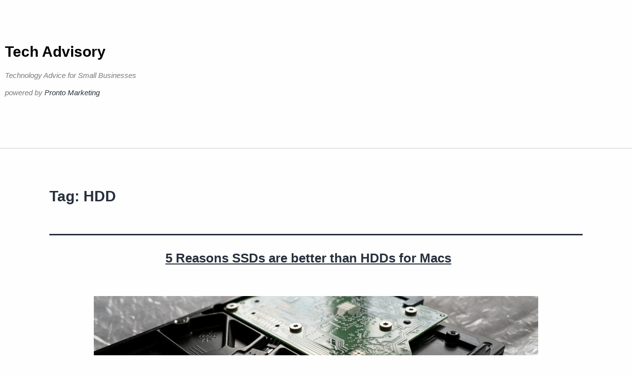

--- FILE ---
content_type: text/html; charset=UTF-8
request_url: https://www.techadvisory.org/tag/hdd/page/2/
body_size: 9513
content:
<!DOCTYPE html>
<html lang="en-US">
<head>
	<meta charset="UTF-8">
	<meta name="viewport" content="width=device-width, initial-scale=1.0, viewport-fit=cover" />		<title>HDD &#8211; Page 2 &#8211; Tech Advisory</title>
<meta name='robots' content='max-image-preview:large' />
<link rel="alternate" type="application/rss+xml" title="Tech Advisory &raquo; Feed" href="https://www.techadvisory.org/feed/" />
<link rel="alternate" type="application/rss+xml" title="Tech Advisory &raquo; Comments Feed" href="https://www.techadvisory.org/comments/feed/" />
<link rel="alternate" type="application/rss+xml" title="Tech Advisory &raquo; HDD Tag Feed" href="https://www.techadvisory.org/tag/hdd/feed/" />
<style id='wp-img-auto-sizes-contain-inline-css'>
img:is([sizes=auto i],[sizes^="auto," i]){contain-intrinsic-size:3000px 1500px}
/*# sourceURL=wp-img-auto-sizes-contain-inline-css */
</style>
<style id='wp-emoji-styles-inline-css'>

	img.wp-smiley, img.emoji {
		display: inline !important;
		border: none !important;
		box-shadow: none !important;
		height: 1em !important;
		width: 1em !important;
		margin: 0 0.07em !important;
		vertical-align: -0.1em !important;
		background: none !important;
		padding: 0 !important;
	}
/*# sourceURL=wp-emoji-styles-inline-css */
</style>
<link rel='stylesheet' id='twenty-twenty-one-custom-color-overrides-css' href='https://www.techadvisory.org/wp-content/themes/twentytwentyone/assets/css/custom-color-overrides.css?ver=2.7' media='all' />
<link rel='stylesheet' id='sign-in-with-google-css' href='https://www.techadvisory.org/wp-content/plugins/sign-in-with-google/src/public/css/sign-in-with-google-public.css?ver=1.8.0' media='all' />
<link rel='stylesheet' id='twenty-twenty-one-style-css' href='https://www.techadvisory.org/wp-content/themes/twentytwentyone/style.css?ver=2.7' media='all' />
<link rel='stylesheet' id='twenty-twenty-one-print-style-css' href='https://www.techadvisory.org/wp-content/themes/twentytwentyone/assets/css/print.css?ver=2.7' media='print' />
<link rel='stylesheet' id='elementor-frontend-css' href='https://www.techadvisory.org/wp-content/plugins/elementor/assets/css/frontend.min.css?ver=3.34.1' media='all' />
<link rel='stylesheet' id='widget-heading-css' href='https://www.techadvisory.org/wp-content/plugins/elementor/assets/css/widget-heading.min.css?ver=3.34.1' media='all' />
<link rel='stylesheet' id='elementor-icons-css' href='https://www.techadvisory.org/wp-content/plugins/elementor/assets/lib/eicons/css/elementor-icons.min.css?ver=5.45.0' media='all' />
<link rel='stylesheet' id='elementor-post-40845-css' href='https://www.techadvisory.org/wp-content/uploads/elementor/css/post-40845.css?ver=1768469906' media='all' />
<link rel='stylesheet' id='elementor-post-40945-css' href='https://www.techadvisory.org/wp-content/uploads/elementor/css/post-40945.css?ver=1768469906' media='all' />
<link rel='stylesheet' id='elementor-post-40936-css' href='https://www.techadvisory.org/wp-content/uploads/elementor/css/post-40936.css?ver=1768469906' media='all' />
<link rel='stylesheet' id='elementor-gf-local-robotoslab-css' href="https://www.techadvisory.org/wp-content/uploads/elementor/google-fonts/css/robotoslab.css?ver=1744104522" media='all' />
<link rel='stylesheet' id='elementor-gf-local-roboto-css' href="https://www.techadvisory.org/wp-content/uploads/elementor/google-fonts/css/roboto.css?ver=1744104526" media='all' />
<script src="https://www.techadvisory.org/wp-includes/js/jquery/jquery.min.js?ver=3.7.1" id="jquery-core-js" type="2776e8299756c3aafb14d994-text/javascript"></script>
<script src="https://www.techadvisory.org/wp-includes/js/jquery/jquery-migrate.min.js?ver=3.4.1" id="jquery-migrate-js" type="2776e8299756c3aafb14d994-text/javascript"></script>
<link rel="https://api.w.org/" href="https://www.techadvisory.org/wp-json/" /><link rel="alternate" title="JSON" type="application/json" href="https://www.techadvisory.org/wp-json/wp/v2/tags/1971" /><link rel="EditURI" type="application/rsd+xml" title="RSD" href="https://www.techadvisory.org/xmlrpc.php?rsd" />
<meta name="generator" content="WordPress 6.9" />
<meta name="generator" content="Elementor 3.34.1; features: additional_custom_breakpoints; settings: css_print_method-external, google_font-enabled, font_display-swap">
<!-- Google tag (gtag.js) -->
<script async src="https://www.googletagmanager.com/gtag/js?id=G-990KYYYWD9" type="2776e8299756c3aafb14d994-text/javascript"></script>
<script type="2776e8299756c3aafb14d994-text/javascript">
  window.dataLayer = window.dataLayer || [];
  function gtag(){dataLayer.push(arguments);}
  gtag('js', new Date());

  gtag('config', 'G-990KYYYWD9');
</script>
			<style>
				.e-con.e-parent:nth-of-type(n+4):not(.e-lazyloaded):not(.e-no-lazyload),
				.e-con.e-parent:nth-of-type(n+4):not(.e-lazyloaded):not(.e-no-lazyload) * {
					background-image: none !important;
				}
				@media screen and (max-height: 1024px) {
					.e-con.e-parent:nth-of-type(n+3):not(.e-lazyloaded):not(.e-no-lazyload),
					.e-con.e-parent:nth-of-type(n+3):not(.e-lazyloaded):not(.e-no-lazyload) * {
						background-image: none !important;
					}
				}
				@media screen and (max-height: 640px) {
					.e-con.e-parent:nth-of-type(n+2):not(.e-lazyloaded):not(.e-no-lazyload),
					.e-con.e-parent:nth-of-type(n+2):not(.e-lazyloaded):not(.e-no-lazyload) * {
						background-image: none !important;
					}
				}
			</style>
			<link rel="icon" href="https://www.techadvisory.org/wp-content/uploads/2017/01/cropped-cropped-favicon5121-32x32.png" sizes="32x32" />
<link rel="icon" href="https://www.techadvisory.org/wp-content/uploads/2017/01/cropped-cropped-favicon5121-192x192.png" sizes="192x192" />
<link rel="apple-touch-icon" href="https://www.techadvisory.org/wp-content/uploads/2017/01/cropped-cropped-favicon5121-180x180.png" />
<meta name="msapplication-TileImage" content="https://www.techadvisory.org/wp-content/uploads/2017/01/cropped-cropped-favicon5121-270x270.png" />
</head>
<body class="archive paged tag tag-hdd tag-1971 wp-embed-responsive paged-2 tag-paged-2 wp-theme-twentytwentyone is-light-theme no-js hfeed no-widgets elementor-default elementor-kit-40845">
		<header data-elementor-type="header" data-elementor-id="40945" class="elementor elementor-40945 elementor-location-header" data-elementor-post-type="elementor_library">
					<section class="elementor-section elementor-top-section elementor-element elementor-element-f73a2ae elementor-section-boxed elementor-section-height-default elementor-section-height-default" data-id="f73a2ae" data-element_type="section">
						<div class="elementor-container elementor-column-gap-default">
					<div class="elementor-column elementor-col-100 elementor-top-column elementor-element elementor-element-8bce843" data-id="8bce843" data-element_type="column">
			<div class="elementor-widget-wrap elementor-element-populated">
						<div class="elementor-element elementor-element-d465d27 elementor-widget elementor-widget-theme-site-title elementor-widget-heading" data-id="d465d27" data-element_type="widget" data-widget_type="theme-site-title.default">
				<div class="elementor-widget-container">
					<h1 class="elementor-heading-title elementor-size-default"><a href="https://www.techadvisory.org">Tech Advisory</a></h1>				</div>
				</div>
				<div class="elementor-element elementor-element-cbce737 elementor-widget elementor-widget-heading" data-id="cbce737" data-element_type="widget" data-widget_type="heading.default">
				<div class="elementor-widget-container">
					<h2 class="elementor-heading-title elementor-size-default"><p>Technology Advice for Small Businesses</p>
<p>powered by <a>Pronto Marketing</a></p>
</h2>				</div>
				</div>
					</div>
		</div>
					</div>
		</section>
				</header>
		

	<header class="page-header alignwide">
		<h1 class="page-title">Tag: <span>HDD</span></h1>			</header><!-- .page-header -->

					
<article id="post-39068" class="post-39068 post type-post status-publish format-standard has-post-thumbnail hentry category-apple-mac-os category-general-articles-a tag-2022september2apple_a tag-apple tag-data-storage tag-flash-memory tag-hard-disk-drives tag-hdd tag-mac tag-solid-state-drives tag-ssd tag-storage tag-storage-devices entry">

	
<header class="entry-header">
	<h2 class="entry-title default-max-width"><a href="https://www.techadvisory.org/2022/09/5-reasons-ssds-are-better-than-hdds-for-macs/">5 Reasons SSDs are better than HDDs for Macs</a></h2>
		
			<figure class="post-thumbnail">
				<a class="post-thumbnail-inner alignwide" href="https://www.techadvisory.org/2022/09/5-reasons-ssds-are-better-than-hdds-for-macs/" aria-hidden="true" tabindex="-1">
					<img fetchpriority="high" width="900" height="300" src="https://www.techadvisory.org/wp-content/uploads/2022/08/img-blog-why-an-ssd-is-better-than-an-hdd-for-your-mac-A.jpg" class="attachment-post-thumbnail size-post-thumbnail wp-post-image" alt="" decoding="async" srcset="https://www.techadvisory.org/wp-content/uploads/2022/08/img-blog-why-an-ssd-is-better-than-an-hdd-for-your-mac-A.jpg 900w, https://www.techadvisory.org/wp-content/uploads/2022/08/img-blog-why-an-ssd-is-better-than-an-hdd-for-your-mac-A-300x100.jpg 300w, https://www.techadvisory.org/wp-content/uploads/2022/08/img-blog-why-an-ssd-is-better-than-an-hdd-for-your-mac-A-768x256.jpg 768w" sizes="(max-width: 900px) 100vw, 900px" style="width:100%;height:33.33%;max-width:900px;" />				</a>
							</figure><!-- .post-thumbnail -->

				</header><!-- .entry-header -->

	<div class="entry-content">
		<p>Solid-state drives (SSDs) are fast becoming the standard for data storage because of their many advantages over hard disk drives (HDDs). Here are the top five reasons SSDs are better than HDDs for Macs. SSDs are more reliable All types of disk drives are more likely to fail with age, but SSDs are more resistant&hellip; <a class="more-link" href="https://www.techadvisory.org/2022/09/5-reasons-ssds-are-better-than-hdds-for-macs/">Continue reading <span class="screen-reader-text">5 Reasons SSDs are better than HDDs for Macs</span></a></p>
	</div><!-- .entry-content -->

	<footer class="entry-footer default-max-width">
		<span class="posted-on">Published <time class="entry-date published updated" datetime="2022-09-02T08:00:18-07:00">September 2, 2022</time></span><div class="post-taxonomies"><span class="cat-links">Categorized as <a href="https://www.techadvisory.org/category/apple-mac-os/" rel="category tag">Apple</a>, <a href="https://www.techadvisory.org/category/general-articles-a/" rel="category tag">General Articles A</a> </span><span class="tags-links">Tagged <a href="https://www.techadvisory.org/tag/2022september2apple_a/" rel="tag">2022September2Apple_A</a>, <a href="https://www.techadvisory.org/tag/apple/" rel="tag">Apple</a>, <a href="https://www.techadvisory.org/tag/data-storage/" rel="tag">Data storage</a>, <a href="https://www.techadvisory.org/tag/flash-memory/" rel="tag">Flash memory</a>, <a href="https://www.techadvisory.org/tag/hard-disk-drives/" rel="tag">hard disk drives</a>, <a href="https://www.techadvisory.org/tag/hdd/" rel="tag">HDD</a>, <a href="https://www.techadvisory.org/tag/mac/" rel="tag">Mac</a>, <a href="https://www.techadvisory.org/tag/solid-state-drives/" rel="tag">solid-state drives</a>, <a href="https://www.techadvisory.org/tag/ssd/" rel="tag">SSD</a>, <a href="https://www.techadvisory.org/tag/storage/" rel="tag">storage</a>, <a href="https://www.techadvisory.org/tag/storage-devices/" rel="tag">storage devices</a></span></div>	</footer><!-- .entry-footer -->
</article><!-- #post-${ID} -->
					
<article id="post-39066" class="post-39066 post type-post status-publish format-standard has-post-thumbnail hentry category-apple-mac-os category-general-articles-b tag-2022september2apple_b tag-apple tag-data-storage tag-flash-memory tag-hard-disk-drives tag-hdd tag-mac tag-solid-state-drives tag-ssd tag-storage tag-storage-devices entry">

	
<header class="entry-header">
	<h2 class="entry-title default-max-width"><a href="https://www.techadvisory.org/2022/09/the-benefits-of-upgrading-your-mac-with-an-ssd-2/">The benefits of upgrading your Mac with an SSD</a></h2>
		
			<figure class="post-thumbnail">
				<a class="post-thumbnail-inner alignwide" href="https://www.techadvisory.org/2022/09/the-benefits-of-upgrading-your-mac-with-an-ssd-2/" aria-hidden="true" tabindex="-1">
					<img width="900" height="300" src="https://www.techadvisory.org/wp-content/uploads/2022/08/img-blog-why-an-ssd-is-better-than-an-hdd-for-your-mac-B.jpg" class="attachment-post-thumbnail size-post-thumbnail wp-post-image" alt="" decoding="async" srcset="https://www.techadvisory.org/wp-content/uploads/2022/08/img-blog-why-an-ssd-is-better-than-an-hdd-for-your-mac-B.jpg 900w, https://www.techadvisory.org/wp-content/uploads/2022/08/img-blog-why-an-ssd-is-better-than-an-hdd-for-your-mac-B-300x100.jpg 300w, https://www.techadvisory.org/wp-content/uploads/2022/08/img-blog-why-an-ssd-is-better-than-an-hdd-for-your-mac-B-768x256.jpg 768w" sizes="(max-width: 900px) 100vw, 900px" style="width:100%;height:33.33%;max-width:900px;" />				</a>
							</figure><!-- .post-thumbnail -->

				</header><!-- .entry-header -->

	<div class="entry-content">
		<p>If your once snappy Mac now feels like it’s dragging its feet, a solid-state drive (SSD) upgrade could be just the thing that will breathe new life into it. But even if your Mac is still running pretty well, the benefits of an SSD upgrade may convince you to make the switch from a hard&hellip; <a class="more-link" href="https://www.techadvisory.org/2022/09/the-benefits-of-upgrading-your-mac-with-an-ssd-2/">Continue reading <span class="screen-reader-text">The benefits of upgrading your Mac with an SSD</span></a></p>
	</div><!-- .entry-content -->

	<footer class="entry-footer default-max-width">
		<span class="posted-on">Published <time class="entry-date published updated" datetime="2022-09-02T08:00:17-07:00">September 2, 2022</time></span><div class="post-taxonomies"><span class="cat-links">Categorized as <a href="https://www.techadvisory.org/category/apple-mac-os/" rel="category tag">Apple</a>, <a href="https://www.techadvisory.org/category/general-articles-b/" rel="category tag">General Articles B</a> </span><span class="tags-links">Tagged <a href="https://www.techadvisory.org/tag/2022september2apple_b/" rel="tag">2022September2Apple_B</a>, <a href="https://www.techadvisory.org/tag/apple/" rel="tag">Apple</a>, <a href="https://www.techadvisory.org/tag/data-storage/" rel="tag">Data storage</a>, <a href="https://www.techadvisory.org/tag/flash-memory/" rel="tag">Flash memory</a>, <a href="https://www.techadvisory.org/tag/hard-disk-drives/" rel="tag">hard disk drives</a>, <a href="https://www.techadvisory.org/tag/hdd/" rel="tag">HDD</a>, <a href="https://www.techadvisory.org/tag/mac/" rel="tag">Mac</a>, <a href="https://www.techadvisory.org/tag/solid-state-drives/" rel="tag">solid-state drives</a>, <a href="https://www.techadvisory.org/tag/ssd/" rel="tag">SSD</a>, <a href="https://www.techadvisory.org/tag/storage/" rel="tag">storage</a>, <a href="https://www.techadvisory.org/tag/storage-devices/" rel="tag">storage devices</a></span></div>	</footer><!-- .entry-footer -->
</article><!-- #post-${ID} -->
					
<article id="post-38538" class="post-38538 post type-post status-publish format-standard has-post-thumbnail hentry category-general-articles-c category-hardware tag-2022june17hardware_c tag-computer tag-flash-storage tag-hardware tag-hdd tag-ssd tag-storage tag-technology entry">

	
<header class="entry-header">
	<h2 class="entry-title default-max-width"><a href="https://www.techadvisory.org/2022/06/storage-drives-hdd-and-ssd-explained/">Storage drives: HDD and SSD explained</a></h2>
		
			<figure class="post-thumbnail">
				<a class="post-thumbnail-inner alignwide" href="https://www.techadvisory.org/2022/06/storage-drives-hdd-and-ssd-explained/" aria-hidden="true" tabindex="-1">
					<img width="900" height="300" src="https://www.techadvisory.org/wp-content/uploads/2022/06/img-blog-What-is-the-difference-between-HDD-and-SSD-C.jpg" class="attachment-post-thumbnail size-post-thumbnail wp-post-image" alt="" decoding="async" srcset="https://www.techadvisory.org/wp-content/uploads/2022/06/img-blog-What-is-the-difference-between-HDD-and-SSD-C.jpg 900w, https://www.techadvisory.org/wp-content/uploads/2022/06/img-blog-What-is-the-difference-between-HDD-and-SSD-C-300x100.jpg 300w, https://www.techadvisory.org/wp-content/uploads/2022/06/img-blog-What-is-the-difference-between-HDD-and-SSD-C-768x256.jpg 768w" sizes="(max-width: 900px) 100vw, 900px" style="width:100%;height:33.33%;max-width:900px;" />				</a>
							</figure><!-- .post-thumbnail -->

				</header><!-- .entry-header -->

	<div class="entry-content">
		<p>If you’re in the market for a new computer or laptop, you may be given a choice to configure your system with either a hard disk drive (HDD) or a solid state drive (SSD). Both drives store data but work in different ways. In this blog post, we’ll discuss their differences so you can determine&hellip; <a class="more-link" href="https://www.techadvisory.org/2022/06/storage-drives-hdd-and-ssd-explained/">Continue reading <span class="screen-reader-text">Storage drives: HDD and SSD explained</span></a></p>
	</div><!-- .entry-content -->

	<footer class="entry-footer default-max-width">
		<span class="posted-on">Published <time class="entry-date published updated" datetime="2022-06-17T08:00:56-07:00">June 17, 2022</time></span><div class="post-taxonomies"><span class="cat-links">Categorized as <a href="https://www.techadvisory.org/category/general-articles-c/" rel="category tag">General Articles C</a>, <a href="https://www.techadvisory.org/category/hardware/" rel="category tag">Hardware</a> </span><span class="tags-links">Tagged <a href="https://www.techadvisory.org/tag/2022june17hardware_c/" rel="tag">2022June17Hardware_C</a>, <a href="https://www.techadvisory.org/tag/computer/" rel="tag">computer</a>, <a href="https://www.techadvisory.org/tag/flash-storage/" rel="tag">flash storage</a>, <a href="https://www.techadvisory.org/tag/hardware/" rel="tag">Hardware</a>, <a href="https://www.techadvisory.org/tag/hdd/" rel="tag">HDD</a>, <a href="https://www.techadvisory.org/tag/ssd/" rel="tag">SSD</a>, <a href="https://www.techadvisory.org/tag/storage/" rel="tag">storage</a>, <a href="https://www.techadvisory.org/tag/technology/" rel="tag">Technology</a></span></div>	</footer><!-- .entry-footer -->
</article><!-- #post-${ID} -->
					
<article id="post-38537" class="post-38537 post type-post status-publish format-standard has-post-thumbnail hentry category-general-articles-b category-hardware tag-2022june17hardware_b tag-computer tag-flash-storage tag-hardware tag-hdd tag-ssd tag-storage tag-technology entry">

	
<header class="entry-header">
	<h2 class="entry-title default-max-width"><a href="https://www.techadvisory.org/2022/06/whats-the-difference-between-hdd-and-ssd/">What’s the difference between HDD and SSD?</a></h2>
		
			<figure class="post-thumbnail">
				<a class="post-thumbnail-inner alignwide" href="https://www.techadvisory.org/2022/06/whats-the-difference-between-hdd-and-ssd/" aria-hidden="true" tabindex="-1">
					<img width="900" height="300" src="https://www.techadvisory.org/wp-content/uploads/2022/06/img-blog-What-is-the-difference-between-HDD-and-SSD-B.jpg" class="attachment-post-thumbnail size-post-thumbnail wp-post-image" alt="" decoding="async" srcset="https://www.techadvisory.org/wp-content/uploads/2022/06/img-blog-What-is-the-difference-between-HDD-and-SSD-B.jpg 900w, https://www.techadvisory.org/wp-content/uploads/2022/06/img-blog-What-is-the-difference-between-HDD-and-SSD-B-300x100.jpg 300w, https://www.techadvisory.org/wp-content/uploads/2022/06/img-blog-What-is-the-difference-between-HDD-and-SSD-B-768x256.jpg 768w" sizes="(max-width: 900px) 100vw, 900px" style="width:100%;height:33.33%;max-width:900px;" />				</a>
							</figure><!-- .post-thumbnail -->

				</header><!-- .entry-header -->

	<div class="entry-content">
		<p>Hard disk drives have been the predominant storage device for desktop computers and laptops for a long time. But solid state drives (SSDs) are now quickly becoming the norm. If you’re choosing between the two, it&#8217;s important to know their differences so you can get the one that best fits your needs. What is an&hellip; <a class="more-link" href="https://www.techadvisory.org/2022/06/whats-the-difference-between-hdd-and-ssd/">Continue reading <span class="screen-reader-text">What’s the difference between HDD and SSD?</span></a></p>
	</div><!-- .entry-content -->

	<footer class="entry-footer default-max-width">
		<span class="posted-on">Published <time class="entry-date published updated" datetime="2022-06-17T08:00:55-07:00">June 17, 2022</time></span><div class="post-taxonomies"><span class="cat-links">Categorized as <a href="https://www.techadvisory.org/category/general-articles-b/" rel="category tag">General Articles B</a>, <a href="https://www.techadvisory.org/category/hardware/" rel="category tag">Hardware</a> </span><span class="tags-links">Tagged <a href="https://www.techadvisory.org/tag/2022june17hardware_b/" rel="tag">2022June17Hardware_B</a>, <a href="https://www.techadvisory.org/tag/computer/" rel="tag">computer</a>, <a href="https://www.techadvisory.org/tag/flash-storage/" rel="tag">flash storage</a>, <a href="https://www.techadvisory.org/tag/hardware/" rel="tag">Hardware</a>, <a href="https://www.techadvisory.org/tag/hdd/" rel="tag">HDD</a>, <a href="https://www.techadvisory.org/tag/ssd/" rel="tag">SSD</a>, <a href="https://www.techadvisory.org/tag/storage/" rel="tag">storage</a>, <a href="https://www.techadvisory.org/tag/technology/" rel="tag">Technology</a></span></div>	</footer><!-- .entry-footer -->
</article><!-- #post-${ID} -->
					
<article id="post-38536" class="post-38536 post type-post status-publish format-standard has-post-thumbnail hentry category-general-articles-a category-hardware tag-2022june17hardware_a tag-computer tag-flash-storage tag-hardware tag-hdd tag-ssd tag-storage tag-technology entry">

	
<header class="entry-header">
	<h2 class="entry-title default-max-width"><a href="https://www.techadvisory.org/2022/06/hdd-vs-ssd-which-one-should-you-get/">HDD vs. SSD: Which one should you get?</a></h2>
		
			<figure class="post-thumbnail">
				<a class="post-thumbnail-inner alignwide" href="https://www.techadvisory.org/2022/06/hdd-vs-ssd-which-one-should-you-get/" aria-hidden="true" tabindex="-1">
					<img width="900" height="300" src="https://www.techadvisory.org/wp-content/uploads/2022/06/img-blog-What-is-the-difference-between-HDD-and-SSD-A.jpg" class="attachment-post-thumbnail size-post-thumbnail wp-post-image" alt="" decoding="async" srcset="https://www.techadvisory.org/wp-content/uploads/2022/06/img-blog-What-is-the-difference-between-HDD-and-SSD-A.jpg 900w, https://www.techadvisory.org/wp-content/uploads/2022/06/img-blog-What-is-the-difference-between-HDD-and-SSD-A-300x100.jpg 300w, https://www.techadvisory.org/wp-content/uploads/2022/06/img-blog-What-is-the-difference-between-HDD-and-SSD-A-768x256.jpg 768w" sizes="(max-width: 900px) 100vw, 900px" style="width:100%;height:33.33%;max-width:900px;" />				</a>
							</figure><!-- .post-thumbnail -->

				</header><!-- .entry-header -->

	<div class="entry-content">
		<p>PCs and laptops typically came with hard disk drives (HDDs), but buyers can now also have the option to configure their system with either HDDs, solid state drives (SSDs), or in some cases both. In this blog, we’ll compare both storage drives so you can make the best decision for your needs. What is an&hellip; <a class="more-link" href="https://www.techadvisory.org/2022/06/hdd-vs-ssd-which-one-should-you-get/">Continue reading <span class="screen-reader-text">HDD vs. SSD: Which one should you get?</span></a></p>
	</div><!-- .entry-content -->

	<footer class="entry-footer default-max-width">
		<span class="posted-on">Published <time class="entry-date published updated" datetime="2022-06-17T08:00:54-07:00">June 17, 2022</time></span><div class="post-taxonomies"><span class="cat-links">Categorized as <a href="https://www.techadvisory.org/category/general-articles-a/" rel="category tag">General Articles A</a>, <a href="https://www.techadvisory.org/category/hardware/" rel="category tag">Hardware</a> </span><span class="tags-links">Tagged <a href="https://www.techadvisory.org/tag/2022june17hardware_a/" rel="tag">2022June17Hardware_A</a>, <a href="https://www.techadvisory.org/tag/computer/" rel="tag">computer</a>, <a href="https://www.techadvisory.org/tag/flash-storage/" rel="tag">flash storage</a>, <a href="https://www.techadvisory.org/tag/hardware/" rel="tag">Hardware</a>, <a href="https://www.techadvisory.org/tag/hdd/" rel="tag">HDD</a>, <a href="https://www.techadvisory.org/tag/ssd/" rel="tag">SSD</a>, <a href="https://www.techadvisory.org/tag/storage/" rel="tag">storage</a>, <a href="https://www.techadvisory.org/tag/technology/" rel="tag">Technology</a></span></div>	</footer><!-- .entry-footer -->
</article><!-- #post-${ID} -->
					
<article id="post-36491" class="post-36491 post type-post status-publish format-standard has-post-thumbnail hentry category-apple-mac-os category-general-articles-a tag-2021april19apple_a tag-apple tag-data-storage tag-flash-memory tag-hard-disk-drives tag-hdd tag-mac tag-solid-state-drives tag-ssd tag-storage-devices entry">

	
<header class="entry-header">
	<h2 class="entry-title default-max-width"><a href="https://www.techadvisory.org/2021/04/why-an-ssd-is-better-than-an-hdd-for-your-mac/">Why an SSD is better than an HDD for your Mac</a></h2>
		
			<figure class="post-thumbnail">
				<a class="post-thumbnail-inner alignwide" href="https://www.techadvisory.org/2021/04/why-an-ssd-is-better-than-an-hdd-for-your-mac/" aria-hidden="true" tabindex="-1">
					<img width="900" height="300" src="https://www.techadvisory.org/wp-content/uploads/2021/04/2021April19Apple_A_PH.jpg" class="attachment-post-thumbnail size-post-thumbnail wp-post-image" alt="" decoding="async" srcset="https://www.techadvisory.org/wp-content/uploads/2021/04/2021April19Apple_A_PH.jpg 900w, https://www.techadvisory.org/wp-content/uploads/2021/04/2021April19Apple_A_PH-300x100.jpg 300w, https://www.techadvisory.org/wp-content/uploads/2021/04/2021April19Apple_A_PH-768x256.jpg 768w" sizes="(max-width: 900px) 100vw, 900px" style="width:100%;height:33.33%;max-width:900px;" />				</a>
							</figure><!-- .post-thumbnail -->

				</header><!-- .entry-header -->

	<div class="entry-content">
		<p>There’s no question that solid state drives (SSDs) are better than hard disk drives (HDDs) for personal computers and Macs. SSDs will significantly enhance your machines’ performance in ways you may not have imagined. Here are a few specific benefits to Mac when you replace HDDs with SSDs. They’re more reliable Most consumer SSDs use&hellip; <a class="more-link" href="https://www.techadvisory.org/2021/04/why-an-ssd-is-better-than-an-hdd-for-your-mac/">Continue reading <span class="screen-reader-text">Why an SSD is better than an HDD for your Mac</span></a></p>
	</div><!-- .entry-content -->

	<footer class="entry-footer default-max-width">
		<span class="posted-on">Published <time class="entry-date published updated" datetime="2021-04-19T08:00:41-07:00">April 19, 2021</time></span><div class="post-taxonomies"><span class="cat-links">Categorized as <a href="https://www.techadvisory.org/category/apple-mac-os/" rel="category tag">Apple</a>, <a href="https://www.techadvisory.org/category/general-articles-a/" rel="category tag">General Articles A</a> </span><span class="tags-links">Tagged <a href="https://www.techadvisory.org/tag/2021april19apple_a/" rel="tag">2021April19Apple_A</a>, <a href="https://www.techadvisory.org/tag/apple/" rel="tag">Apple</a>, <a href="https://www.techadvisory.org/tag/data-storage/" rel="tag">Data storage</a>, <a href="https://www.techadvisory.org/tag/flash-memory/" rel="tag">Flash memory</a>, <a href="https://www.techadvisory.org/tag/hard-disk-drives/" rel="tag">hard disk drives</a>, <a href="https://www.techadvisory.org/tag/hdd/" rel="tag">HDD</a>, <a href="https://www.techadvisory.org/tag/mac/" rel="tag">Mac</a>, <a href="https://www.techadvisory.org/tag/solid-state-drives/" rel="tag">solid-state drives</a>, <a href="https://www.techadvisory.org/tag/ssd/" rel="tag">SSD</a>, <a href="https://www.techadvisory.org/tag/storage-devices/" rel="tag">storage devices</a></span></div>	</footer><!-- .entry-footer -->
</article><!-- #post-${ID} -->
					
<article id="post-36493" class="post-36493 post type-post status-publish format-standard has-post-thumbnail hentry category-apple-mac-os category-general-articles-c tag-2021april19apple_c tag-apple tag-data-storage tag-flash-memory tag-hard-disk-drives tag-hdd tag-mac tag-solid-state-drives tag-ssd tag-storage-devices entry">

	
<header class="entry-header">
	<h2 class="entry-title default-max-width"><a href="https://www.techadvisory.org/2021/04/boost-mac-performance-with-an-ssd-upgrade/">Boost Mac performance with an SSD upgrade</a></h2>
		
			<figure class="post-thumbnail">
				<a class="post-thumbnail-inner alignwide" href="https://www.techadvisory.org/2021/04/boost-mac-performance-with-an-ssd-upgrade/" aria-hidden="true" tabindex="-1">
					<img width="900" height="300" src="https://www.techadvisory.org/wp-content/uploads/2021/04/2021April19Apple_C_PH.jpg" class="attachment-post-thumbnail size-post-thumbnail wp-post-image" alt="" decoding="async" srcset="https://www.techadvisory.org/wp-content/uploads/2021/04/2021April19Apple_C_PH.jpg 900w, https://www.techadvisory.org/wp-content/uploads/2021/04/2021April19Apple_C_PH-300x100.jpg 300w, https://www.techadvisory.org/wp-content/uploads/2021/04/2021April19Apple_C_PH-768x256.jpg 768w" sizes="(max-width: 900px) 100vw, 900px" style="width:100%;height:33.33%;max-width:900px;" />				</a>
							</figure><!-- .post-thumbnail -->

				</header><!-- .entry-header -->

	<div class="entry-content">
		<p>The latest Mac models are now built with solid state drives (SSDs), whereas older models have hard disk drives (HDDs), which are slower. Macs with SSDs are much faster than those with HDDs, but speed is not the only benefit of using SSDs for storage. They’re more reliable Most consumer SSDs use NAND flash memory,&hellip; <a class="more-link" href="https://www.techadvisory.org/2021/04/boost-mac-performance-with-an-ssd-upgrade/">Continue reading <span class="screen-reader-text">Boost Mac performance with an SSD upgrade</span></a></p>
	</div><!-- .entry-content -->

	<footer class="entry-footer default-max-width">
		<span class="posted-on">Published <time class="entry-date published updated" datetime="2021-04-19T08:00:30-07:00">April 19, 2021</time></span><div class="post-taxonomies"><span class="cat-links">Categorized as <a href="https://www.techadvisory.org/category/apple-mac-os/" rel="category tag">Apple</a>, <a href="https://www.techadvisory.org/category/general-articles-c/" rel="category tag">General Articles C</a> </span><span class="tags-links">Tagged <a href="https://www.techadvisory.org/tag/2021april19apple_c/" rel="tag">2021April19Apple_C</a>, <a href="https://www.techadvisory.org/tag/apple/" rel="tag">Apple</a>, <a href="https://www.techadvisory.org/tag/data-storage/" rel="tag">Data storage</a>, <a href="https://www.techadvisory.org/tag/flash-memory/" rel="tag">Flash memory</a>, <a href="https://www.techadvisory.org/tag/hard-disk-drives/" rel="tag">hard disk drives</a>, <a href="https://www.techadvisory.org/tag/hdd/" rel="tag">HDD</a>, <a href="https://www.techadvisory.org/tag/mac/" rel="tag">Mac</a>, <a href="https://www.techadvisory.org/tag/solid-state-drives/" rel="tag">solid-state drives</a>, <a href="https://www.techadvisory.org/tag/ssd/" rel="tag">SSD</a>, <a href="https://www.techadvisory.org/tag/storage-devices/" rel="tag">storage devices</a></span></div>	</footer><!-- .entry-footer -->
</article><!-- #post-${ID} -->
					
<article id="post-36492" class="post-36492 post type-post status-publish format-standard has-post-thumbnail hentry category-apple-mac-os category-general-articles-b tag-2021april19apple_b tag-apple tag-data-storage tag-flash-memory tag-hard-disk-drives tag-hdd tag-mac tag-solid-state-drives tag-ssd tag-storage-devices entry">

	
<header class="entry-header">
	<h2 class="entry-title default-max-width"><a href="https://www.techadvisory.org/2021/04/ssd-upgrade-how-it-boosts-mac-performance/">SSD upgrade: How it boosts Mac performance</a></h2>
		
			<figure class="post-thumbnail">
				<a class="post-thumbnail-inner alignwide" href="https://www.techadvisory.org/2021/04/ssd-upgrade-how-it-boosts-mac-performance/" aria-hidden="true" tabindex="-1">
					<img width="900" height="300" src="https://www.techadvisory.org/wp-content/uploads/2021/04/2021April19Apple_B_PH.jpg" class="attachment-post-thumbnail size-post-thumbnail wp-post-image" alt="" decoding="async" srcset="https://www.techadvisory.org/wp-content/uploads/2021/04/2021April19Apple_B_PH.jpg 900w, https://www.techadvisory.org/wp-content/uploads/2021/04/2021April19Apple_B_PH-300x100.jpg 300w, https://www.techadvisory.org/wp-content/uploads/2021/04/2021April19Apple_B_PH-768x256.jpg 768w" sizes="(max-width: 900px) 100vw, 900px" style="width:100%;height:33.33%;max-width:900px;" />				</a>
							</figure><!-- .post-thumbnail -->

				</header><!-- .entry-header -->

	<div class="entry-content">
		<p>Your older Mac that has a hard disk drive (HDD) for data storage probably runs a lot slower now than when it was new. If you need a faster Mac, you can upgrade it with a solid state drive (SSD), the new standard in data storage. Learn why SSDs are better than HDDs. They’re more&hellip; <a class="more-link" href="https://www.techadvisory.org/2021/04/ssd-upgrade-how-it-boosts-mac-performance/">Continue reading <span class="screen-reader-text">SSD upgrade: How it boosts Mac performance</span></a></p>
	</div><!-- .entry-content -->

	<footer class="entry-footer default-max-width">
		<span class="posted-on">Published <time class="entry-date published updated" datetime="2021-04-19T08:00:28-07:00">April 19, 2021</time></span><div class="post-taxonomies"><span class="cat-links">Categorized as <a href="https://www.techadvisory.org/category/apple-mac-os/" rel="category tag">Apple</a>, <a href="https://www.techadvisory.org/category/general-articles-b/" rel="category tag">General Articles B</a> </span><span class="tags-links">Tagged <a href="https://www.techadvisory.org/tag/2021april19apple_b/" rel="tag">2021April19Apple_B</a>, <a href="https://www.techadvisory.org/tag/apple/" rel="tag">Apple</a>, <a href="https://www.techadvisory.org/tag/data-storage/" rel="tag">Data storage</a>, <a href="https://www.techadvisory.org/tag/flash-memory/" rel="tag">Flash memory</a>, <a href="https://www.techadvisory.org/tag/hard-disk-drives/" rel="tag">hard disk drives</a>, <a href="https://www.techadvisory.org/tag/hdd/" rel="tag">HDD</a>, <a href="https://www.techadvisory.org/tag/mac/" rel="tag">Mac</a>, <a href="https://www.techadvisory.org/tag/solid-state-drives/" rel="tag">solid-state drives</a>, <a href="https://www.techadvisory.org/tag/ssd/" rel="tag">SSD</a>, <a href="https://www.techadvisory.org/tag/storage-devices/" rel="tag">storage devices</a></span></div>	</footer><!-- .entry-footer -->
</article><!-- #post-${ID} -->
					
<article id="post-36189" class="post-36189 post type-post status-publish format-standard has-post-thumbnail hentry category-general-articles-b category-hardware tag-2020december16hardware_b tag-computer tag-flash-storage tag-hardware tag-hdd tag-ssd tag-storage tag-technology entry">

	
<header class="entry-header">
	<h2 class="entry-title default-max-width"><a href="https://www.techadvisory.org/2020/12/what-is-the-difference-between-hdd-and-ssd/">What is the difference between HDD and SSD?</a></h2>
		
			<figure class="post-thumbnail">
				<a class="post-thumbnail-inner alignwide" href="https://www.techadvisory.org/2020/12/what-is-the-difference-between-hdd-and-ssd/" aria-hidden="true" tabindex="-1">
					<img width="900" height="300" src="https://www.techadvisory.org/wp-content/uploads/2016/01/Hardware_Jan5_A_ph.jpg" class="attachment-post-thumbnail size-post-thumbnail wp-post-image" alt="" decoding="async" srcset="https://www.techadvisory.org/wp-content/uploads/2016/01/Hardware_Jan5_A_ph.jpg 900w, https://www.techadvisory.org/wp-content/uploads/2016/01/Hardware_Jan5_A_ph-300x100.jpg 300w" sizes="(max-width: 900px) 100vw, 900px" style="width:100%;height:33.33%;max-width:900px;" />				</a>
									<figcaption class="wp-caption-text">Hard disk drive and solid state drive isolated on white background</figcaption>
							</figure><!-- .post-thumbnail -->

				</header><!-- .entry-header -->

	<div class="entry-content">
		<p>The standard hard disk drive (HDD) has been the predominant storage device for desktop computers and laptops for a long time. However, computers with solid state drive (SSD) technology are quickly becoming the norm. If you’re looking to upgrade your hardware, you need to know the difference between HDD and SSD. What is an HDD?&hellip; <a class="more-link" href="https://www.techadvisory.org/2020/12/what-is-the-difference-between-hdd-and-ssd/">Continue reading <span class="screen-reader-text">What is the difference between HDD and SSD?</span></a></p>
	</div><!-- .entry-content -->

	<footer class="entry-footer default-max-width">
		<span class="posted-on">Published <time class="entry-date published updated" datetime="2020-12-16T08:00:35-07:00">December 16, 2020</time></span><div class="post-taxonomies"><span class="cat-links">Categorized as <a href="https://www.techadvisory.org/category/general-articles-b/" rel="category tag">General Articles B</a>, <a href="https://www.techadvisory.org/category/hardware/" rel="category tag">Hardware</a> </span><span class="tags-links">Tagged <a href="https://www.techadvisory.org/tag/2020december16hardware_b/" rel="tag">2020December16Hardware_B</a>, <a href="https://www.techadvisory.org/tag/computer/" rel="tag">computer</a>, <a href="https://www.techadvisory.org/tag/flash-storage/" rel="tag">flash storage</a>, <a href="https://www.techadvisory.org/tag/hardware/" rel="tag">Hardware</a>, <a href="https://www.techadvisory.org/tag/hdd/" rel="tag">HDD</a>, <a href="https://www.techadvisory.org/tag/ssd/" rel="tag">SSD</a>, <a href="https://www.techadvisory.org/tag/storage/" rel="tag">storage</a>, <a href="https://www.techadvisory.org/tag/technology/" rel="tag">Technology</a></span></div>	</footer><!-- .entry-footer -->
</article><!-- #post-${ID} -->
					
<article id="post-36190" class="post-36190 post type-post status-publish format-standard has-post-thumbnail hentry category-general-articles-c category-hardware tag-2020december16hardware_c tag-computer tag-flash-storage tag-hardware tag-hdd tag-ssd tag-storage tag-technology entry">

	
<header class="entry-header">
	<h2 class="entry-title default-max-width"><a href="https://www.techadvisory.org/2020/12/why-you-should-consider-ssd-over-hdd/">Why you should consider SSD over HDD</a></h2>
		
			<figure class="post-thumbnail">
				<a class="post-thumbnail-inner alignwide" href="https://www.techadvisory.org/2020/12/why-you-should-consider-ssd-over-hdd/" aria-hidden="true" tabindex="-1">
					<img width="900" height="300" src="https://www.techadvisory.org/wp-content/uploads/2016/01/Hardware_Jan5_B_ph.jpg" class="attachment-post-thumbnail size-post-thumbnail wp-post-image" alt="" decoding="async" srcset="https://www.techadvisory.org/wp-content/uploads/2016/01/Hardware_Jan5_B_ph.jpg 900w, https://www.techadvisory.org/wp-content/uploads/2016/01/Hardware_Jan5_B_ph-300x100.jpg 300w" sizes="(max-width: 900px) 100vw, 900px" style="width:100%;height:33.33%;max-width:900px;" />				</a>
							</figure><!-- .post-thumbnail -->

				</header><!-- .entry-header -->

	<div class="entry-content">
		<p>Computer and laptop buyers today need to make a decision between getting either a solid state drive (SSD) or a hard disk drive (HDD) as a primary storage component for their device. But which one is the better choice? In this article we outline the distinct features of SSD and HDD so you can make&hellip; <a class="more-link" href="https://www.techadvisory.org/2020/12/why-you-should-consider-ssd-over-hdd/">Continue reading <span class="screen-reader-text">Why you should consider SSD over HDD</span></a></p>
	</div><!-- .entry-content -->

	<footer class="entry-footer default-max-width">
		<span class="posted-on">Published <time class="entry-date published updated" datetime="2020-12-16T08:00:35-07:00">December 16, 2020</time></span><div class="post-taxonomies"><span class="cat-links">Categorized as <a href="https://www.techadvisory.org/category/general-articles-c/" rel="category tag">General Articles C</a>, <a href="https://www.techadvisory.org/category/hardware/" rel="category tag">Hardware</a> </span><span class="tags-links">Tagged <a href="https://www.techadvisory.org/tag/2020december16hardware_c/" rel="tag">2020December16Hardware_C</a>, <a href="https://www.techadvisory.org/tag/computer/" rel="tag">computer</a>, <a href="https://www.techadvisory.org/tag/flash-storage/" rel="tag">flash storage</a>, <a href="https://www.techadvisory.org/tag/hardware/" rel="tag">Hardware</a>, <a href="https://www.techadvisory.org/tag/hdd/" rel="tag">HDD</a>, <a href="https://www.techadvisory.org/tag/ssd/" rel="tag">SSD</a>, <a href="https://www.techadvisory.org/tag/storage/" rel="tag">storage</a>, <a href="https://www.techadvisory.org/tag/technology/" rel="tag">Technology</a></span></div>	</footer><!-- .entry-footer -->
</article><!-- #post-${ID} -->
	
	
	<nav class="navigation pagination" aria-label="Posts pagination">
		<h2 class="screen-reader-text">Posts pagination</h2>
		<div class="nav-links"><a class="prev page-numbers" href="https://www.techadvisory.org/tag/hdd/"><svg class="svg-icon" width="24" height="24" aria-hidden="true" role="img" focusable="false" viewBox="0 0 24 24" fill="none" xmlns="http://www.w3.org/2000/svg"><path fill-rule="evenodd" clip-rule="evenodd" d="M20 13v-2H8l4-4-1-2-7 7 7 7 1-2-4-4z" fill="currentColor"/></svg> <span class="nav-prev-text">Newer <span class="nav-short">posts</span></span></a>
<a class="page-numbers" href="https://www.techadvisory.org/tag/hdd/">Page 1</a>
<span aria-current="page" class="page-numbers current">Page 2</span>
<a class="page-numbers" href="https://www.techadvisory.org/tag/hdd/page/3/">Page 3</a>
<a class="next page-numbers" href="https://www.techadvisory.org/tag/hdd/page/3/"><span class="nav-next-text">Older <span class="nav-short">posts</span></span> <svg class="svg-icon" width="24" height="24" aria-hidden="true" role="img" focusable="false" viewBox="0 0 24 24" fill="none" xmlns="http://www.w3.org/2000/svg"><path fill-rule="evenodd" clip-rule="evenodd" d="m4 13v-2h12l-4-4 1-2 7 7-7 7-1-2 4-4z" fill="currentColor"/></svg></a></div>
	</nav>

		<footer data-elementor-type="footer" data-elementor-id="40936" class="elementor elementor-40936 elementor-location-footer" data-elementor-post-type="elementor_library">
					<section class="elementor-section elementor-top-section elementor-element elementor-element-de87d23 elementor-section-boxed elementor-section-height-default elementor-section-height-default" data-id="de87d23" data-element_type="section">
						<div class="elementor-container elementor-column-gap-default">
					<div class="elementor-column elementor-col-100 elementor-top-column elementor-element elementor-element-73e0813" data-id="73e0813" data-element_type="column">
			<div class="elementor-widget-wrap elementor-element-populated">
						<div class="elementor-element elementor-element-3063155 elementor-widget elementor-widget-text-editor" data-id="3063155" data-element_type="widget" data-widget_type="text-editor.default">
				<div class="elementor-widget-container">
									<p>Copyright 2025 Pronto Marketing. Permission required to use any content or RSS feeds from this website. The content on TechAdvisory.org is provided to clients of Pronto Marketing and part of Pronto&#8217;s complete <a href="https://www.prontomarketing.com/msp-marketing-services/">IT services marketing program</a>. Learn more how you can take advantage of this original content within a suite of marketing services at one low monthly price. Visit Pronto Marketing at <a href="https://www.prontomarketing.com" target="_blank" rel="noopener">https://www.prontomarketing.com</a>.</p>								</div>
				</div>
					</div>
		</div>
					</div>
		</section>
				</footer>
		
<script type="speculationrules">
{"prefetch":[{"source":"document","where":{"and":[{"href_matches":"/*"},{"not":{"href_matches":["/wp-*.php","/wp-admin/*","/wp-content/uploads/*","/wp-content/*","/wp-content/plugins/*","/wp-content/themes/twentytwentyone/*","/*\\?(.+)"]}},{"not":{"selector_matches":"a[rel~=\"nofollow\"]"}},{"not":{"selector_matches":".no-prefetch, .no-prefetch a"}}]},"eagerness":"conservative"}]}
</script>
<script type="2776e8299756c3aafb14d994-text/javascript">
document.body.classList.remove('no-js');
//# sourceURL=twenty_twenty_one_supports_js
</script>
<script type="2776e8299756c3aafb14d994-text/javascript">
		if ( -1 !== navigator.userAgent.indexOf('MSIE') || -1 !== navigator.appVersion.indexOf('Trident/') ) {
			document.body.classList.add('is-IE');
		}
	//# sourceURL=twentytwentyone_add_ie_class
</script>
			<script type="2776e8299756c3aafb14d994-text/javascript">
				const lazyloadRunObserver = () => {
					const lazyloadBackgrounds = document.querySelectorAll( `.e-con.e-parent:not(.e-lazyloaded)` );
					const lazyloadBackgroundObserver = new IntersectionObserver( ( entries ) => {
						entries.forEach( ( entry ) => {
							if ( entry.isIntersecting ) {
								let lazyloadBackground = entry.target;
								if( lazyloadBackground ) {
									lazyloadBackground.classList.add( 'e-lazyloaded' );
								}
								lazyloadBackgroundObserver.unobserve( entry.target );
							}
						});
					}, { rootMargin: '200px 0px 200px 0px' } );
					lazyloadBackgrounds.forEach( ( lazyloadBackground ) => {
						lazyloadBackgroundObserver.observe( lazyloadBackground );
					} );
				};
				const events = [
					'DOMContentLoaded',
					'elementor/lazyload/observe',
				];
				events.forEach( ( event ) => {
					document.addEventListener( event, lazyloadRunObserver );
				} );
			</script>
			<script id="twenty-twenty-one-ie11-polyfills-js-after" type="2776e8299756c3aafb14d994-text/javascript">
( Element.prototype.matches && Element.prototype.closest && window.NodeList && NodeList.prototype.forEach ) || document.write( '<script src="https://www.techadvisory.org/wp-content/themes/twentytwentyone/assets/js/polyfills.js?ver=2.7"></scr' + 'ipt>' );
//# sourceURL=twenty-twenty-one-ie11-polyfills-js-after
</script>
<script src="https://www.techadvisory.org/wp-content/themes/twentytwentyone/assets/js/responsive-embeds.js?ver=2.7" id="twenty-twenty-one-responsive-embeds-script-js" type="2776e8299756c3aafb14d994-text/javascript"></script>
<script src="https://www.techadvisory.org/wp-content/plugins/elementor/assets/js/webpack.runtime.min.js?ver=3.34.1" id="elementor-webpack-runtime-js" type="2776e8299756c3aafb14d994-text/javascript"></script>
<script src="https://www.techadvisory.org/wp-content/plugins/elementor/assets/js/frontend-modules.min.js?ver=3.34.1" id="elementor-frontend-modules-js" type="2776e8299756c3aafb14d994-text/javascript"></script>
<script src="https://www.techadvisory.org/wp-includes/js/jquery/ui/core.min.js?ver=1.13.3" id="jquery-ui-core-js" type="2776e8299756c3aafb14d994-text/javascript"></script>
<script id="elementor-frontend-js-before" type="2776e8299756c3aafb14d994-text/javascript">
var elementorFrontendConfig = {"environmentMode":{"edit":false,"wpPreview":false,"isScriptDebug":false},"i18n":{"shareOnFacebook":"Share on Facebook","shareOnTwitter":"Share on Twitter","pinIt":"Pin it","download":"Download","downloadImage":"Download image","fullscreen":"Fullscreen","zoom":"Zoom","share":"Share","playVideo":"Play Video","previous":"Previous","next":"Next","close":"Close","a11yCarouselPrevSlideMessage":"Previous slide","a11yCarouselNextSlideMessage":"Next slide","a11yCarouselFirstSlideMessage":"This is the first slide","a11yCarouselLastSlideMessage":"This is the last slide","a11yCarouselPaginationBulletMessage":"Go to slide"},"is_rtl":false,"breakpoints":{"xs":0,"sm":480,"md":768,"lg":1025,"xl":1440,"xxl":1600},"responsive":{"breakpoints":{"mobile":{"label":"Mobile Portrait","value":767,"default_value":767,"direction":"max","is_enabled":true},"mobile_extra":{"label":"Mobile Landscape","value":880,"default_value":880,"direction":"max","is_enabled":false},"tablet":{"label":"Tablet Portrait","value":1024,"default_value":1024,"direction":"max","is_enabled":true},"tablet_extra":{"label":"Tablet Landscape","value":1200,"default_value":1200,"direction":"max","is_enabled":false},"laptop":{"label":"Laptop","value":1366,"default_value":1366,"direction":"max","is_enabled":false},"widescreen":{"label":"Widescreen","value":2400,"default_value":2400,"direction":"min","is_enabled":false}},"hasCustomBreakpoints":false},"version":"3.34.1","is_static":false,"experimentalFeatures":{"additional_custom_breakpoints":true,"theme_builder_v2":true,"home_screen":true,"global_classes_should_enforce_capabilities":true,"e_variables":true,"cloud-library":true,"e_opt_in_v4_page":true,"e_interactions":true,"import-export-customization":true,"e_pro_variables":true},"urls":{"assets":"https:\/\/www.techadvisory.org\/wp-content\/plugins\/elementor\/assets\/","ajaxurl":"https:\/\/www.techadvisory.org\/wp-admin\/admin-ajax.php","uploadUrl":"http:\/\/www.techadvisory.org\/wp-content\/uploads"},"nonces":{"floatingButtonsClickTracking":"b601ad3f86"},"swiperClass":"swiper","settings":{"editorPreferences":[]},"kit":{"body_background_background":"classic","active_breakpoints":["viewport_mobile","viewport_tablet"],"global_image_lightbox":"yes","lightbox_enable_counter":"yes","lightbox_enable_fullscreen":"yes","lightbox_enable_zoom":"yes","lightbox_enable_share":"yes","lightbox_title_src":"title","lightbox_description_src":"description"},"post":{"id":0,"title":"HDD &#8211; Page 2 &#8211; Tech Advisory","excerpt":""}};
//# sourceURL=elementor-frontend-js-before
</script>
<script src="https://www.techadvisory.org/wp-content/plugins/elementor/assets/js/frontend.min.js?ver=3.34.1" id="elementor-frontend-js" type="2776e8299756c3aafb14d994-text/javascript"></script>
<script src="https://www.techadvisory.org/wp-content/plugins/elementor-pro/assets/js/webpack-pro.runtime.min.js?ver=3.34.0" id="elementor-pro-webpack-runtime-js" type="2776e8299756c3aafb14d994-text/javascript"></script>
<script src="https://www.techadvisory.org/wp-includes/js/dist/hooks.min.js?ver=dd5603f07f9220ed27f1" id="wp-hooks-js" type="2776e8299756c3aafb14d994-text/javascript"></script>
<script src="https://www.techadvisory.org/wp-includes/js/dist/i18n.min.js?ver=c26c3dc7bed366793375" id="wp-i18n-js" type="2776e8299756c3aafb14d994-text/javascript"></script>
<script id="wp-i18n-js-after" type="2776e8299756c3aafb14d994-text/javascript">
wp.i18n.setLocaleData( { 'text direction\u0004ltr': [ 'ltr' ] } );
//# sourceURL=wp-i18n-js-after
</script>
<script id="elementor-pro-frontend-js-before" type="2776e8299756c3aafb14d994-text/javascript">
var ElementorProFrontendConfig = {"ajaxurl":"https:\/\/www.techadvisory.org\/wp-admin\/admin-ajax.php","nonce":"211edd498f","urls":{"assets":"https:\/\/www.techadvisory.org\/wp-content\/plugins\/elementor-pro\/assets\/","rest":"https:\/\/www.techadvisory.org\/wp-json\/"},"settings":{"lazy_load_background_images":true},"popup":{"hasPopUps":false},"shareButtonsNetworks":{"facebook":{"title":"Facebook","has_counter":true},"twitter":{"title":"Twitter"},"linkedin":{"title":"LinkedIn","has_counter":true},"pinterest":{"title":"Pinterest","has_counter":true},"reddit":{"title":"Reddit","has_counter":true},"vk":{"title":"VK","has_counter":true},"odnoklassniki":{"title":"OK","has_counter":true},"tumblr":{"title":"Tumblr"},"digg":{"title":"Digg"},"skype":{"title":"Skype"},"stumbleupon":{"title":"StumbleUpon","has_counter":true},"mix":{"title":"Mix"},"telegram":{"title":"Telegram"},"pocket":{"title":"Pocket","has_counter":true},"xing":{"title":"XING","has_counter":true},"whatsapp":{"title":"WhatsApp"},"email":{"title":"Email"},"print":{"title":"Print"},"x-twitter":{"title":"X"},"threads":{"title":"Threads"}},"facebook_sdk":{"lang":"en_US","app_id":""},"lottie":{"defaultAnimationUrl":"https:\/\/www.techadvisory.org\/wp-content\/plugins\/elementor-pro\/modules\/lottie\/assets\/animations\/default.json"}};
//# sourceURL=elementor-pro-frontend-js-before
</script>
<script src="https://www.techadvisory.org/wp-content/plugins/elementor-pro/assets/js/frontend.min.js?ver=3.34.0" id="elementor-pro-frontend-js" type="2776e8299756c3aafb14d994-text/javascript"></script>
<script src="https://www.techadvisory.org/wp-content/plugins/elementor-pro/assets/js/elements-handlers.min.js?ver=3.34.0" id="pro-elements-handlers-js" type="2776e8299756c3aafb14d994-text/javascript"></script>
<script id="wp-emoji-settings" type="application/json">
{"baseUrl":"https://s.w.org/images/core/emoji/17.0.2/72x72/","ext":".png","svgUrl":"https://s.w.org/images/core/emoji/17.0.2/svg/","svgExt":".svg","source":{"concatemoji":"https://www.techadvisory.org/wp-includes/js/wp-emoji-release.min.js?ver=6.9"}}
</script>
<script type="2776e8299756c3aafb14d994-module">
/*! This file is auto-generated */
const a=JSON.parse(document.getElementById("wp-emoji-settings").textContent),o=(window._wpemojiSettings=a,"wpEmojiSettingsSupports"),s=["flag","emoji"];function i(e){try{var t={supportTests:e,timestamp:(new Date).valueOf()};sessionStorage.setItem(o,JSON.stringify(t))}catch(e){}}function c(e,t,n){e.clearRect(0,0,e.canvas.width,e.canvas.height),e.fillText(t,0,0);t=new Uint32Array(e.getImageData(0,0,e.canvas.width,e.canvas.height).data);e.clearRect(0,0,e.canvas.width,e.canvas.height),e.fillText(n,0,0);const a=new Uint32Array(e.getImageData(0,0,e.canvas.width,e.canvas.height).data);return t.every((e,t)=>e===a[t])}function p(e,t){e.clearRect(0,0,e.canvas.width,e.canvas.height),e.fillText(t,0,0);var n=e.getImageData(16,16,1,1);for(let e=0;e<n.data.length;e++)if(0!==n.data[e])return!1;return!0}function u(e,t,n,a){switch(t){case"flag":return n(e,"\ud83c\udff3\ufe0f\u200d\u26a7\ufe0f","\ud83c\udff3\ufe0f\u200b\u26a7\ufe0f")?!1:!n(e,"\ud83c\udde8\ud83c\uddf6","\ud83c\udde8\u200b\ud83c\uddf6")&&!n(e,"\ud83c\udff4\udb40\udc67\udb40\udc62\udb40\udc65\udb40\udc6e\udb40\udc67\udb40\udc7f","\ud83c\udff4\u200b\udb40\udc67\u200b\udb40\udc62\u200b\udb40\udc65\u200b\udb40\udc6e\u200b\udb40\udc67\u200b\udb40\udc7f");case"emoji":return!a(e,"\ud83e\u1fac8")}return!1}function f(e,t,n,a){let r;const o=(r="undefined"!=typeof WorkerGlobalScope&&self instanceof WorkerGlobalScope?new OffscreenCanvas(300,150):document.createElement("canvas")).getContext("2d",{willReadFrequently:!0}),s=(o.textBaseline="top",o.font="600 32px Arial",{});return e.forEach(e=>{s[e]=t(o,e,n,a)}),s}function r(e){var t=document.createElement("script");t.src=e,t.defer=!0,document.head.appendChild(t)}a.supports={everything:!0,everythingExceptFlag:!0},new Promise(t=>{let n=function(){try{var e=JSON.parse(sessionStorage.getItem(o));if("object"==typeof e&&"number"==typeof e.timestamp&&(new Date).valueOf()<e.timestamp+604800&&"object"==typeof e.supportTests)return e.supportTests}catch(e){}return null}();if(!n){if("undefined"!=typeof Worker&&"undefined"!=typeof OffscreenCanvas&&"undefined"!=typeof URL&&URL.createObjectURL&&"undefined"!=typeof Blob)try{var e="postMessage("+f.toString()+"("+[JSON.stringify(s),u.toString(),c.toString(),p.toString()].join(",")+"));",a=new Blob([e],{type:"text/javascript"});const r=new Worker(URL.createObjectURL(a),{name:"wpTestEmojiSupports"});return void(r.onmessage=e=>{i(n=e.data),r.terminate(),t(n)})}catch(e){}i(n=f(s,u,c,p))}t(n)}).then(e=>{for(const n in e)a.supports[n]=e[n],a.supports.everything=a.supports.everything&&a.supports[n],"flag"!==n&&(a.supports.everythingExceptFlag=a.supports.everythingExceptFlag&&a.supports[n]);var t;a.supports.everythingExceptFlag=a.supports.everythingExceptFlag&&!a.supports.flag,a.supports.everything||((t=a.source||{}).concatemoji?r(t.concatemoji):t.wpemoji&&t.twemoji&&(r(t.twemoji),r(t.wpemoji)))});
//# sourceURL=https://www.techadvisory.org/wp-includes/js/wp-emoji-loader.min.js
</script>

<script src="/cdn-cgi/scripts/7d0fa10a/cloudflare-static/rocket-loader.min.js" data-cf-settings="2776e8299756c3aafb14d994-|49" defer></script></body>
</html>
